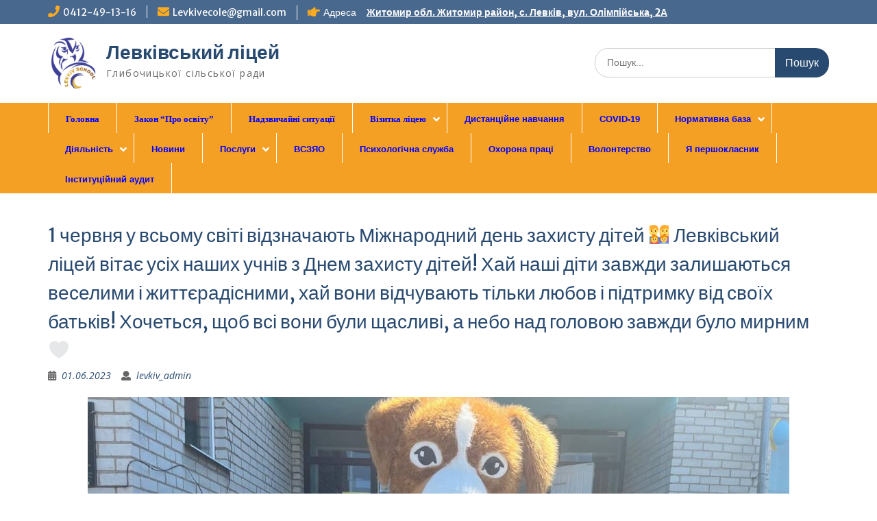

--- FILE ---
content_type: text/html; charset=UTF-8
request_url: https://levkivschool.org/1-chervnya-u-vsomu-sviti-vidznachayut-mizh/
body_size: 61296
content:
<!DOCTYPE html> <html lang="uk"><head>
	    <meta charset="UTF-8">
    <meta name="viewport" content="width=device-width, initial-scale=1">
    <link rel="profile" href="http://gmpg.org/xfn/11">
    <link rel="pingback" href="https://levkivschool.org/xmlrpc.php">
    
<title>1 червня у всьому світі відзначають Міжнародний день захисту дітей 👨‍👩‍👧‍👦 Левківський ліцей вітає усіх наших учнів з Днем захисту дітей!  Хай наші діти завжди залишаються веселими і життєрадісними, хай вони відчувають тільки любов і підтримку від своїх батьків! Хочеться, щоб всі вони були щасливі, а небо над головою завжди було мирним 🤍 &#8211; Левківський ліцей</title>
<meta name='robots' content='max-image-preview:large' />
<link rel='dns-prefetch' href='//fonts.googleapis.com' />
<link rel="alternate" type="application/rss+xml" title="Левківський ліцей &raquo; стрічка" href="https://levkivschool.org/feed/" />
<link rel="alternate" type="application/rss+xml" title="Левківський ліцей &raquo; Канал коментарів" href="https://levkivschool.org/comments/feed/" />
<script type="text/javascript">
window._wpemojiSettings = {"baseUrl":"https:\/\/s.w.org\/images\/core\/emoji\/14.0.0\/72x72\/","ext":".png","svgUrl":"https:\/\/s.w.org\/images\/core\/emoji\/14.0.0\/svg\/","svgExt":".svg","source":{"concatemoji":"https:\/\/levkivschool.org\/wp-includes\/js\/wp-emoji-release.min.js?ver=6.1.9"}};
/*! This file is auto-generated */
!function(e,a,t){var n,r,o,i=a.createElement("canvas"),p=i.getContext&&i.getContext("2d");function s(e,t){var a=String.fromCharCode,e=(p.clearRect(0,0,i.width,i.height),p.fillText(a.apply(this,e),0,0),i.toDataURL());return p.clearRect(0,0,i.width,i.height),p.fillText(a.apply(this,t),0,0),e===i.toDataURL()}function c(e){var t=a.createElement("script");t.src=e,t.defer=t.type="text/javascript",a.getElementsByTagName("head")[0].appendChild(t)}for(o=Array("flag","emoji"),t.supports={everything:!0,everythingExceptFlag:!0},r=0;r<o.length;r++)t.supports[o[r]]=function(e){if(p&&p.fillText)switch(p.textBaseline="top",p.font="600 32px Arial",e){case"flag":return s([127987,65039,8205,9895,65039],[127987,65039,8203,9895,65039])?!1:!s([55356,56826,55356,56819],[55356,56826,8203,55356,56819])&&!s([55356,57332,56128,56423,56128,56418,56128,56421,56128,56430,56128,56423,56128,56447],[55356,57332,8203,56128,56423,8203,56128,56418,8203,56128,56421,8203,56128,56430,8203,56128,56423,8203,56128,56447]);case"emoji":return!s([129777,127995,8205,129778,127999],[129777,127995,8203,129778,127999])}return!1}(o[r]),t.supports.everything=t.supports.everything&&t.supports[o[r]],"flag"!==o[r]&&(t.supports.everythingExceptFlag=t.supports.everythingExceptFlag&&t.supports[o[r]]);t.supports.everythingExceptFlag=t.supports.everythingExceptFlag&&!t.supports.flag,t.DOMReady=!1,t.readyCallback=function(){t.DOMReady=!0},t.supports.everything||(n=function(){t.readyCallback()},a.addEventListener?(a.addEventListener("DOMContentLoaded",n,!1),e.addEventListener("load",n,!1)):(e.attachEvent("onload",n),a.attachEvent("onreadystatechange",function(){"complete"===a.readyState&&t.readyCallback()})),(e=t.source||{}).concatemoji?c(e.concatemoji):e.wpemoji&&e.twemoji&&(c(e.twemoji),c(e.wpemoji)))}(window,document,window._wpemojiSettings);
</script>
<style type="text/css">
img.wp-smiley,
img.emoji {
	display: inline !important;
	border: none !important;
	box-shadow: none !important;
	height: 1em !important;
	width: 1em !important;
	margin: 0 0.07em !important;
	vertical-align: -0.1em !important;
	background: none !important;
	padding: 0 !important;
}
</style>
	<link rel='stylesheet' id='wp-block-library-css' href='https://levkivschool.org/wp-includes/css/dist/block-library/style.min.css?ver=6.1.9' type='text/css' media='all' />
<style id='wp-block-library-theme-inline-css' type='text/css'>
.wp-block-audio figcaption{color:#555;font-size:13px;text-align:center}.is-dark-theme .wp-block-audio figcaption{color:hsla(0,0%,100%,.65)}.wp-block-audio{margin:0 0 1em}.wp-block-code{border:1px solid #ccc;border-radius:4px;font-family:Menlo,Consolas,monaco,monospace;padding:.8em 1em}.wp-block-embed figcaption{color:#555;font-size:13px;text-align:center}.is-dark-theme .wp-block-embed figcaption{color:hsla(0,0%,100%,.65)}.wp-block-embed{margin:0 0 1em}.blocks-gallery-caption{color:#555;font-size:13px;text-align:center}.is-dark-theme .blocks-gallery-caption{color:hsla(0,0%,100%,.65)}.wp-block-image figcaption{color:#555;font-size:13px;text-align:center}.is-dark-theme .wp-block-image figcaption{color:hsla(0,0%,100%,.65)}.wp-block-image{margin:0 0 1em}.wp-block-pullquote{border-top:4px solid;border-bottom:4px solid;margin-bottom:1.75em;color:currentColor}.wp-block-pullquote__citation,.wp-block-pullquote cite,.wp-block-pullquote footer{color:currentColor;text-transform:uppercase;font-size:.8125em;font-style:normal}.wp-block-quote{border-left:.25em solid;margin:0 0 1.75em;padding-left:1em}.wp-block-quote cite,.wp-block-quote footer{color:currentColor;font-size:.8125em;position:relative;font-style:normal}.wp-block-quote.has-text-align-right{border-left:none;border-right:.25em solid;padding-left:0;padding-right:1em}.wp-block-quote.has-text-align-center{border:none;padding-left:0}.wp-block-quote.is-large,.wp-block-quote.is-style-large,.wp-block-quote.is-style-plain{border:none}.wp-block-search .wp-block-search__label{font-weight:700}.wp-block-search__button{border:1px solid #ccc;padding:.375em .625em}:where(.wp-block-group.has-background){padding:1.25em 2.375em}.wp-block-separator.has-css-opacity{opacity:.4}.wp-block-separator{border:none;border-bottom:2px solid;margin-left:auto;margin-right:auto}.wp-block-separator.has-alpha-channel-opacity{opacity:1}.wp-block-separator:not(.is-style-wide):not(.is-style-dots){width:100px}.wp-block-separator.has-background:not(.is-style-dots){border-bottom:none;height:1px}.wp-block-separator.has-background:not(.is-style-wide):not(.is-style-dots){height:2px}.wp-block-table{margin:"0 0 1em 0"}.wp-block-table thead{border-bottom:3px solid}.wp-block-table tfoot{border-top:3px solid}.wp-block-table td,.wp-block-table th{word-break:normal}.wp-block-table figcaption{color:#555;font-size:13px;text-align:center}.is-dark-theme .wp-block-table figcaption{color:hsla(0,0%,100%,.65)}.wp-block-video figcaption{color:#555;font-size:13px;text-align:center}.is-dark-theme .wp-block-video figcaption{color:hsla(0,0%,100%,.65)}.wp-block-video{margin:0 0 1em}.wp-block-template-part.has-background{padding:1.25em 2.375em;margin-top:0;margin-bottom:0}
</style>
<link rel='stylesheet' id='awsm-ead-public-css' href='https://levkivschool.org/wp-content/plugins/embed-any-document/css/embed-public.min.css?ver=2.7.1' type='text/css' media='all' />
<link rel='stylesheet' id='classic-theme-styles-css' href='https://levkivschool.org/wp-includes/css/classic-themes.min.css?ver=1' type='text/css' media='all' />
<style id='global-styles-inline-css' type='text/css'>
body{--wp--preset--color--black: #000;--wp--preset--color--cyan-bluish-gray: #abb8c3;--wp--preset--color--white: #ffffff;--wp--preset--color--pale-pink: #f78da7;--wp--preset--color--vivid-red: #cf2e2e;--wp--preset--color--luminous-vivid-orange: #ff6900;--wp--preset--color--luminous-vivid-amber: #fcb900;--wp--preset--color--light-green-cyan: #7bdcb5;--wp--preset--color--vivid-green-cyan: #00d084;--wp--preset--color--pale-cyan-blue: #8ed1fc;--wp--preset--color--vivid-cyan-blue: #0693e3;--wp--preset--color--vivid-purple: #9b51e0;--wp--preset--color--gray: #666666;--wp--preset--color--light-gray: #f3f3f3;--wp--preset--color--dark-gray: #222222;--wp--preset--color--blue: #294a70;--wp--preset--color--dark-blue: #15305b;--wp--preset--color--navy-blue: #00387d;--wp--preset--color--sky-blue: #49688e;--wp--preset--color--light-blue: #6081a7;--wp--preset--color--yellow: #f4a024;--wp--preset--color--dark-yellow: #ffab1f;--wp--preset--color--red: #e4572e;--wp--preset--color--green: #54b77e;--wp--preset--gradient--vivid-cyan-blue-to-vivid-purple: linear-gradient(135deg,rgba(6,147,227,1) 0%,rgb(155,81,224) 100%);--wp--preset--gradient--light-green-cyan-to-vivid-green-cyan: linear-gradient(135deg,rgb(122,220,180) 0%,rgb(0,208,130) 100%);--wp--preset--gradient--luminous-vivid-amber-to-luminous-vivid-orange: linear-gradient(135deg,rgba(252,185,0,1) 0%,rgba(255,105,0,1) 100%);--wp--preset--gradient--luminous-vivid-orange-to-vivid-red: linear-gradient(135deg,rgba(255,105,0,1) 0%,rgb(207,46,46) 100%);--wp--preset--gradient--very-light-gray-to-cyan-bluish-gray: linear-gradient(135deg,rgb(238,238,238) 0%,rgb(169,184,195) 100%);--wp--preset--gradient--cool-to-warm-spectrum: linear-gradient(135deg,rgb(74,234,220) 0%,rgb(151,120,209) 20%,rgb(207,42,186) 40%,rgb(238,44,130) 60%,rgb(251,105,98) 80%,rgb(254,248,76) 100%);--wp--preset--gradient--blush-light-purple: linear-gradient(135deg,rgb(255,206,236) 0%,rgb(152,150,240) 100%);--wp--preset--gradient--blush-bordeaux: linear-gradient(135deg,rgb(254,205,165) 0%,rgb(254,45,45) 50%,rgb(107,0,62) 100%);--wp--preset--gradient--luminous-dusk: linear-gradient(135deg,rgb(255,203,112) 0%,rgb(199,81,192) 50%,rgb(65,88,208) 100%);--wp--preset--gradient--pale-ocean: linear-gradient(135deg,rgb(255,245,203) 0%,rgb(182,227,212) 50%,rgb(51,167,181) 100%);--wp--preset--gradient--electric-grass: linear-gradient(135deg,rgb(202,248,128) 0%,rgb(113,206,126) 100%);--wp--preset--gradient--midnight: linear-gradient(135deg,rgb(2,3,129) 0%,rgb(40,116,252) 100%);--wp--preset--duotone--dark-grayscale: url('#wp-duotone-dark-grayscale');--wp--preset--duotone--grayscale: url('#wp-duotone-grayscale');--wp--preset--duotone--purple-yellow: url('#wp-duotone-purple-yellow');--wp--preset--duotone--blue-red: url('#wp-duotone-blue-red');--wp--preset--duotone--midnight: url('#wp-duotone-midnight');--wp--preset--duotone--magenta-yellow: url('#wp-duotone-magenta-yellow');--wp--preset--duotone--purple-green: url('#wp-duotone-purple-green');--wp--preset--duotone--blue-orange: url('#wp-duotone-blue-orange');--wp--preset--font-size--small: 13px;--wp--preset--font-size--medium: 20px;--wp--preset--font-size--large: 28px;--wp--preset--font-size--x-large: 42px;--wp--preset--font-size--normal: 16px;--wp--preset--font-size--huge: 32px;--wp--preset--spacing--20: 0.44rem;--wp--preset--spacing--30: 0.67rem;--wp--preset--spacing--40: 1rem;--wp--preset--spacing--50: 1.5rem;--wp--preset--spacing--60: 2.25rem;--wp--preset--spacing--70: 3.38rem;--wp--preset--spacing--80: 5.06rem;}:where(.is-layout-flex){gap: 0.5em;}body .is-layout-flow > .alignleft{float: left;margin-inline-start: 0;margin-inline-end: 2em;}body .is-layout-flow > .alignright{float: right;margin-inline-start: 2em;margin-inline-end: 0;}body .is-layout-flow > .aligncenter{margin-left: auto !important;margin-right: auto !important;}body .is-layout-constrained > .alignleft{float: left;margin-inline-start: 0;margin-inline-end: 2em;}body .is-layout-constrained > .alignright{float: right;margin-inline-start: 2em;margin-inline-end: 0;}body .is-layout-constrained > .aligncenter{margin-left: auto !important;margin-right: auto !important;}body .is-layout-constrained > :where(:not(.alignleft):not(.alignright):not(.alignfull)){max-width: var(--wp--style--global--content-size);margin-left: auto !important;margin-right: auto !important;}body .is-layout-constrained > .alignwide{max-width: var(--wp--style--global--wide-size);}body .is-layout-flex{display: flex;}body .is-layout-flex{flex-wrap: wrap;align-items: center;}body .is-layout-flex > *{margin: 0;}:where(.wp-block-columns.is-layout-flex){gap: 2em;}.has-black-color{color: var(--wp--preset--color--black) !important;}.has-cyan-bluish-gray-color{color: var(--wp--preset--color--cyan-bluish-gray) !important;}.has-white-color{color: var(--wp--preset--color--white) !important;}.has-pale-pink-color{color: var(--wp--preset--color--pale-pink) !important;}.has-vivid-red-color{color: var(--wp--preset--color--vivid-red) !important;}.has-luminous-vivid-orange-color{color: var(--wp--preset--color--luminous-vivid-orange) !important;}.has-luminous-vivid-amber-color{color: var(--wp--preset--color--luminous-vivid-amber) !important;}.has-light-green-cyan-color{color: var(--wp--preset--color--light-green-cyan) !important;}.has-vivid-green-cyan-color{color: var(--wp--preset--color--vivid-green-cyan) !important;}.has-pale-cyan-blue-color{color: var(--wp--preset--color--pale-cyan-blue) !important;}.has-vivid-cyan-blue-color{color: var(--wp--preset--color--vivid-cyan-blue) !important;}.has-vivid-purple-color{color: var(--wp--preset--color--vivid-purple) !important;}.has-black-background-color{background-color: var(--wp--preset--color--black) !important;}.has-cyan-bluish-gray-background-color{background-color: var(--wp--preset--color--cyan-bluish-gray) !important;}.has-white-background-color{background-color: var(--wp--preset--color--white) !important;}.has-pale-pink-background-color{background-color: var(--wp--preset--color--pale-pink) !important;}.has-vivid-red-background-color{background-color: var(--wp--preset--color--vivid-red) !important;}.has-luminous-vivid-orange-background-color{background-color: var(--wp--preset--color--luminous-vivid-orange) !important;}.has-luminous-vivid-amber-background-color{background-color: var(--wp--preset--color--luminous-vivid-amber) !important;}.has-light-green-cyan-background-color{background-color: var(--wp--preset--color--light-green-cyan) !important;}.has-vivid-green-cyan-background-color{background-color: var(--wp--preset--color--vivid-green-cyan) !important;}.has-pale-cyan-blue-background-color{background-color: var(--wp--preset--color--pale-cyan-blue) !important;}.has-vivid-cyan-blue-background-color{background-color: var(--wp--preset--color--vivid-cyan-blue) !important;}.has-vivid-purple-background-color{background-color: var(--wp--preset--color--vivid-purple) !important;}.has-black-border-color{border-color: var(--wp--preset--color--black) !important;}.has-cyan-bluish-gray-border-color{border-color: var(--wp--preset--color--cyan-bluish-gray) !important;}.has-white-border-color{border-color: var(--wp--preset--color--white) !important;}.has-pale-pink-border-color{border-color: var(--wp--preset--color--pale-pink) !important;}.has-vivid-red-border-color{border-color: var(--wp--preset--color--vivid-red) !important;}.has-luminous-vivid-orange-border-color{border-color: var(--wp--preset--color--luminous-vivid-orange) !important;}.has-luminous-vivid-amber-border-color{border-color: var(--wp--preset--color--luminous-vivid-amber) !important;}.has-light-green-cyan-border-color{border-color: var(--wp--preset--color--light-green-cyan) !important;}.has-vivid-green-cyan-border-color{border-color: var(--wp--preset--color--vivid-green-cyan) !important;}.has-pale-cyan-blue-border-color{border-color: var(--wp--preset--color--pale-cyan-blue) !important;}.has-vivid-cyan-blue-border-color{border-color: var(--wp--preset--color--vivid-cyan-blue) !important;}.has-vivid-purple-border-color{border-color: var(--wp--preset--color--vivid-purple) !important;}.has-vivid-cyan-blue-to-vivid-purple-gradient-background{background: var(--wp--preset--gradient--vivid-cyan-blue-to-vivid-purple) !important;}.has-light-green-cyan-to-vivid-green-cyan-gradient-background{background: var(--wp--preset--gradient--light-green-cyan-to-vivid-green-cyan) !important;}.has-luminous-vivid-amber-to-luminous-vivid-orange-gradient-background{background: var(--wp--preset--gradient--luminous-vivid-amber-to-luminous-vivid-orange) !important;}.has-luminous-vivid-orange-to-vivid-red-gradient-background{background: var(--wp--preset--gradient--luminous-vivid-orange-to-vivid-red) !important;}.has-very-light-gray-to-cyan-bluish-gray-gradient-background{background: var(--wp--preset--gradient--very-light-gray-to-cyan-bluish-gray) !important;}.has-cool-to-warm-spectrum-gradient-background{background: var(--wp--preset--gradient--cool-to-warm-spectrum) !important;}.has-blush-light-purple-gradient-background{background: var(--wp--preset--gradient--blush-light-purple) !important;}.has-blush-bordeaux-gradient-background{background: var(--wp--preset--gradient--blush-bordeaux) !important;}.has-luminous-dusk-gradient-background{background: var(--wp--preset--gradient--luminous-dusk) !important;}.has-pale-ocean-gradient-background{background: var(--wp--preset--gradient--pale-ocean) !important;}.has-electric-grass-gradient-background{background: var(--wp--preset--gradient--electric-grass) !important;}.has-midnight-gradient-background{background: var(--wp--preset--gradient--midnight) !important;}.has-small-font-size{font-size: var(--wp--preset--font-size--small) !important;}.has-medium-font-size{font-size: var(--wp--preset--font-size--medium) !important;}.has-large-font-size{font-size: var(--wp--preset--font-size--large) !important;}.has-x-large-font-size{font-size: var(--wp--preset--font-size--x-large) !important;}
.wp-block-navigation a:where(:not(.wp-element-button)){color: inherit;}
:where(.wp-block-columns.is-layout-flex){gap: 2em;}
.wp-block-pullquote{font-size: 1.5em;line-height: 1.6;}
</style>
<link rel='stylesheet' id='contact-form-7-css' href='https://levkivschool.org/wp-content/plugins/contact-form-7/includes/css/styles.css?ver=5.5.6.1' type='text/css' media='all' />
<link rel='stylesheet' id='wpsm_tabs_r-font-awesome-front-css' href='https://levkivschool.org/wp-content/plugins/tabs-responsive/assets/css/font-awesome/css/font-awesome.min.css?ver=6.1.9' type='text/css' media='all' />
<link rel='stylesheet' id='wpsm_tabs_r_bootstrap-front-css' href='https://levkivschool.org/wp-content/plugins/tabs-responsive/assets/css/bootstrap-front.css?ver=6.1.9' type='text/css' media='all' />
<link rel='stylesheet' id='wpsm_tabs_r_animate-css' href='https://levkivschool.org/wp-content/plugins/tabs-responsive/assets/css/animate.css?ver=6.1.9' type='text/css' media='all' />
<link rel='stylesheet' id='wpsm_team_b-font-awesome-front-css' href='https://levkivschool.org/wp-content/plugins/team-builder/assets/css/font-awesome/css/font-awesome.min.css?ver=6.1.9' type='text/css' media='all' />
<link rel='stylesheet' id='wpsm_team_b_bootstrap-front-css' href='https://levkivschool.org/wp-content/plugins/team-builder/assets/css/bootstrap-front.css?ver=6.1.9' type='text/css' media='all' />
<link rel='stylesheet' id='wpsm_team_b_team-css' href='https://levkivschool.org/wp-content/plugins/team-builder/assets/css/team.css?ver=6.1.9' type='text/css' media='all' />
<link rel='stylesheet' id='wpsm_team_b_owl_carousel_min_css-css' href='https://levkivschool.org/wp-content/plugins/team-builder/assets/css/owl.carousel.min.css?ver=6.1.9' type='text/css' media='all' />
<link rel='stylesheet' id='fontawesome-css' href='https://levkivschool.org/wp-content/themes/education-hub/third-party/font-awesome/css/font-awesome.min.css?ver=4.7.0' type='text/css' media='all' />
<link rel='stylesheet' id='education-hub-google-fonts-css' href='//fonts.googleapis.com/css?family=Open+Sans%3A600%2C400%2C400italic%2C300%2C100%2C700%7CMerriweather+Sans%3A400%2C700&#038;ver=6.1.9' type='text/css' media='all' />
<link rel='stylesheet' id='education-hub-style-css' href='https://levkivschool.org/wp-content/themes/education-hub/style.css?ver=2.3' type='text/css' media='all' />
<link rel='stylesheet' id='education-hub-block-style-css' href='https://levkivschool.org/wp-content/themes/education-hub/css/blocks.css?ver=20201208' type='text/css' media='all' />
<link rel='stylesheet' id='elementor-icons-css' href='https://levkivschool.org/wp-content/plugins/elementor/assets/lib/eicons/css/elementor-icons.min.css?ver=5.16.0' type='text/css' media='all' />
<link rel='stylesheet' id='elementor-frontend-legacy-css' href='https://levkivschool.org/wp-content/plugins/elementor/assets/css/frontend-legacy.min.css?ver=3.9.0' type='text/css' media='all' />
<link rel='stylesheet' id='elementor-frontend-css' href='https://levkivschool.org/wp-content/plugins/elementor/assets/css/frontend.min.css?ver=3.9.0' type='text/css' media='all' />
<link rel='stylesheet' id='elementor-post-28868-css' href='https://levkivschool.org/wp-content/uploads/elementor/css/post-28868.css?ver=1670968381' type='text/css' media='all' />
<link rel='stylesheet' id='font-awesome-5-all-css' href='https://levkivschool.org/wp-content/plugins/elementor/assets/lib/font-awesome/css/all.min.css?ver=3.9.0' type='text/css' media='all' />
<link rel='stylesheet' id='font-awesome-4-shim-css' href='https://levkivschool.org/wp-content/plugins/elementor/assets/lib/font-awesome/css/v4-shims.min.css?ver=3.9.0' type='text/css' media='all' />
<link rel='stylesheet' id='elementor-global-css' href='https://levkivschool.org/wp-content/uploads/elementor/css/global.css?ver=1670968381' type='text/css' media='all' />
<link rel='stylesheet' id='lobster-css' href='//fonts.googleapis.com/css?family=Lobster%3Aregular&#038;subset=cyrillic%2Ccyrillic-ext&#038;ver=2.9.2' type='text/css' media='all' />
<link rel='stylesheet' id='kc-general-css' href='https://levkivschool.org/wp-content/plugins/kingcomposer/assets/frontend/css/kingcomposer.min.css?ver=2.9.2' type='text/css' media='all' />
<link rel='stylesheet' id='kc-animate-css' href='https://levkivschool.org/wp-content/plugins/kingcomposer/assets/css/animate.css?ver=2.9.2' type='text/css' media='all' />
<link rel='stylesheet' id='kc-icon-1-css' href='https://levkivschool.org/wp-content/plugins/kingcomposer/assets/css/icons.css?ver=2.9.2' type='text/css' media='all' />
<link rel='stylesheet' id='google-fonts-1-css' href='https://fonts.googleapis.com/css?family=Roboto%3A100%2C100italic%2C200%2C200italic%2C300%2C300italic%2C400%2C400italic%2C500%2C500italic%2C600%2C600italic%2C700%2C700italic%2C800%2C800italic%2C900%2C900italic%7CRoboto+Slab%3A100%2C100italic%2C200%2C200italic%2C300%2C300italic%2C400%2C400italic%2C500%2C500italic%2C600%2C600italic%2C700%2C700italic%2C800%2C800italic%2C900%2C900italic&#038;display=auto&#038;subset=cyrillic&#038;ver=6.1.9' type='text/css' media='all' />
<link rel="preconnect" href="https://fonts.gstatic.com/" crossorigin><script type='text/javascript' src='https://levkivschool.org/wp-includes/js/jquery/jquery.min.js?ver=3.6.1' id='jquery-core-js'></script>
<script type='text/javascript' src='https://levkivschool.org/wp-includes/js/jquery/jquery-migrate.min.js?ver=3.3.2' id='jquery-migrate-js'></script>
<script type='text/javascript' src='https://levkivschool.org/wp-content/plugins/team-builder/assets/js/owl.carousel.min.js?ver=6.1.9' id='wpsm_team_b_owl_carousel_min_js-js'></script>
<script type='text/javascript' src='https://levkivschool.org/wp-content/plugins/elementor/assets/lib/font-awesome/js/v4-shims.min.js?ver=3.9.0' id='font-awesome-4-shim-js'></script>
<link rel="https://api.w.org/" href="https://levkivschool.org/wp-json/" /><link rel="alternate" type="application/json" href="https://levkivschool.org/wp-json/wp/v2/posts/33312" /><link rel="EditURI" type="application/rsd+xml" title="RSD" href="https://levkivschool.org/xmlrpc.php?rsd" />
<link rel="wlwmanifest" type="application/wlwmanifest+xml" href="https://levkivschool.org/wp-includes/wlwmanifest.xml" />
<meta name="generator" content="WordPress 6.1.9" />
<link rel="canonical" href="https://levkivschool.org/1-chervnya-u-vsomu-sviti-vidznachayut-mizh/" />
<link rel='shortlink' href='https://levkivschool.org/?p=33312' />
<link rel="alternate" type="application/json+oembed" href="https://levkivschool.org/wp-json/oembed/1.0/embed?url=https%3A%2F%2Flevkivschool.org%2F1-chervnya-u-vsomu-sviti-vidznachayut-mizh%2F" />
<link rel="alternate" type="text/xml+oembed" href="https://levkivschool.org/wp-json/oembed/1.0/embed?url=https%3A%2F%2Flevkivschool.org%2F1-chervnya-u-vsomu-sviti-vidznachayut-mizh%2F&#038;format=xml" />
<script type="text/javascript">var kc_script_data={ajax_url:"https://levkivschool.org/wp-admin/admin-ajax.php"}</script><!-- Analytics by WP-Statistics v13.2.3 - https://wp-statistics.com/ -->
<link rel="icon" href="https://levkivschool.org/wp-content/uploads/2018/05/cropped-fav-1-1-32x32.png" sizes="32x32" />
<link rel="icon" href="https://levkivschool.org/wp-content/uploads/2018/05/cropped-fav-1-1-192x192.png" sizes="192x192" />
<link rel="apple-touch-icon" href="https://levkivschool.org/wp-content/uploads/2018/05/cropped-fav-1-1-180x180.png" />
<meta name="msapplication-TileImage" content="https://levkivschool.org/wp-content/uploads/2018/05/cropped-fav-1-1-270x270.png" />
</head>

<body class="post-template-default single single-post postid-33312 single-format-standard wp-custom-logo wp-embed-responsive kc-css-system site-layout-fluid global-layout-no-sidebar elementor-default elementor-kit-28868 elementor-page elementor-page-33312">

	<svg xmlns="http://www.w3.org/2000/svg" viewBox="0 0 0 0" width="0" height="0" focusable="false" role="none" style="visibility: hidden; position: absolute; left: -9999px; overflow: hidden;" ><defs><filter id="wp-duotone-dark-grayscale"><feColorMatrix color-interpolation-filters="sRGB" type="matrix" values=" .299 .587 .114 0 0 .299 .587 .114 0 0 .299 .587 .114 0 0 .299 .587 .114 0 0 " /><feComponentTransfer color-interpolation-filters="sRGB" ><feFuncR type="table" tableValues="0 0.49803921568627" /><feFuncG type="table" tableValues="0 0.49803921568627" /><feFuncB type="table" tableValues="0 0.49803921568627" /><feFuncA type="table" tableValues="1 1" /></feComponentTransfer><feComposite in2="SourceGraphic" operator="in" /></filter></defs></svg><svg xmlns="http://www.w3.org/2000/svg" viewBox="0 0 0 0" width="0" height="0" focusable="false" role="none" style="visibility: hidden; position: absolute; left: -9999px; overflow: hidden;" ><defs><filter id="wp-duotone-grayscale"><feColorMatrix color-interpolation-filters="sRGB" type="matrix" values=" .299 .587 .114 0 0 .299 .587 .114 0 0 .299 .587 .114 0 0 .299 .587 .114 0 0 " /><feComponentTransfer color-interpolation-filters="sRGB" ><feFuncR type="table" tableValues="0 1" /><feFuncG type="table" tableValues="0 1" /><feFuncB type="table" tableValues="0 1" /><feFuncA type="table" tableValues="1 1" /></feComponentTransfer><feComposite in2="SourceGraphic" operator="in" /></filter></defs></svg><svg xmlns="http://www.w3.org/2000/svg" viewBox="0 0 0 0" width="0" height="0" focusable="false" role="none" style="visibility: hidden; position: absolute; left: -9999px; overflow: hidden;" ><defs><filter id="wp-duotone-purple-yellow"><feColorMatrix color-interpolation-filters="sRGB" type="matrix" values=" .299 .587 .114 0 0 .299 .587 .114 0 0 .299 .587 .114 0 0 .299 .587 .114 0 0 " /><feComponentTransfer color-interpolation-filters="sRGB" ><feFuncR type="table" tableValues="0.54901960784314 0.98823529411765" /><feFuncG type="table" tableValues="0 1" /><feFuncB type="table" tableValues="0.71764705882353 0.25490196078431" /><feFuncA type="table" tableValues="1 1" /></feComponentTransfer><feComposite in2="SourceGraphic" operator="in" /></filter></defs></svg><svg xmlns="http://www.w3.org/2000/svg" viewBox="0 0 0 0" width="0" height="0" focusable="false" role="none" style="visibility: hidden; position: absolute; left: -9999px; overflow: hidden;" ><defs><filter id="wp-duotone-blue-red"><feColorMatrix color-interpolation-filters="sRGB" type="matrix" values=" .299 .587 .114 0 0 .299 .587 .114 0 0 .299 .587 .114 0 0 .299 .587 .114 0 0 " /><feComponentTransfer color-interpolation-filters="sRGB" ><feFuncR type="table" tableValues="0 1" /><feFuncG type="table" tableValues="0 0.27843137254902" /><feFuncB type="table" tableValues="0.5921568627451 0.27843137254902" /><feFuncA type="table" tableValues="1 1" /></feComponentTransfer><feComposite in2="SourceGraphic" operator="in" /></filter></defs></svg><svg xmlns="http://www.w3.org/2000/svg" viewBox="0 0 0 0" width="0" height="0" focusable="false" role="none" style="visibility: hidden; position: absolute; left: -9999px; overflow: hidden;" ><defs><filter id="wp-duotone-midnight"><feColorMatrix color-interpolation-filters="sRGB" type="matrix" values=" .299 .587 .114 0 0 .299 .587 .114 0 0 .299 .587 .114 0 0 .299 .587 .114 0 0 " /><feComponentTransfer color-interpolation-filters="sRGB" ><feFuncR type="table" tableValues="0 0" /><feFuncG type="table" tableValues="0 0.64705882352941" /><feFuncB type="table" tableValues="0 1" /><feFuncA type="table" tableValues="1 1" /></feComponentTransfer><feComposite in2="SourceGraphic" operator="in" /></filter></defs></svg><svg xmlns="http://www.w3.org/2000/svg" viewBox="0 0 0 0" width="0" height="0" focusable="false" role="none" style="visibility: hidden; position: absolute; left: -9999px; overflow: hidden;" ><defs><filter id="wp-duotone-magenta-yellow"><feColorMatrix color-interpolation-filters="sRGB" type="matrix" values=" .299 .587 .114 0 0 .299 .587 .114 0 0 .299 .587 .114 0 0 .299 .587 .114 0 0 " /><feComponentTransfer color-interpolation-filters="sRGB" ><feFuncR type="table" tableValues="0.78039215686275 1" /><feFuncG type="table" tableValues="0 0.94901960784314" /><feFuncB type="table" tableValues="0.35294117647059 0.47058823529412" /><feFuncA type="table" tableValues="1 1" /></feComponentTransfer><feComposite in2="SourceGraphic" operator="in" /></filter></defs></svg><svg xmlns="http://www.w3.org/2000/svg" viewBox="0 0 0 0" width="0" height="0" focusable="false" role="none" style="visibility: hidden; position: absolute; left: -9999px; overflow: hidden;" ><defs><filter id="wp-duotone-purple-green"><feColorMatrix color-interpolation-filters="sRGB" type="matrix" values=" .299 .587 .114 0 0 .299 .587 .114 0 0 .299 .587 .114 0 0 .299 .587 .114 0 0 " /><feComponentTransfer color-interpolation-filters="sRGB" ><feFuncR type="table" tableValues="0.65098039215686 0.40392156862745" /><feFuncG type="table" tableValues="0 1" /><feFuncB type="table" tableValues="0.44705882352941 0.4" /><feFuncA type="table" tableValues="1 1" /></feComponentTransfer><feComposite in2="SourceGraphic" operator="in" /></filter></defs></svg><svg xmlns="http://www.w3.org/2000/svg" viewBox="0 0 0 0" width="0" height="0" focusable="false" role="none" style="visibility: hidden; position: absolute; left: -9999px; overflow: hidden;" ><defs><filter id="wp-duotone-blue-orange"><feColorMatrix color-interpolation-filters="sRGB" type="matrix" values=" .299 .587 .114 0 0 .299 .587 .114 0 0 .299 .587 .114 0 0 .299 .587 .114 0 0 " /><feComponentTransfer color-interpolation-filters="sRGB" ><feFuncR type="table" tableValues="0.098039215686275 1" /><feFuncG type="table" tableValues="0 0.66274509803922" /><feFuncB type="table" tableValues="0.84705882352941 0.41960784313725" /><feFuncA type="table" tableValues="1 1" /></feComponentTransfer><feComposite in2="SourceGraphic" operator="in" /></filter></defs></svg>
	    <div id="page" class="container hfeed site">
    <a class="skip-link screen-reader-text" href="#content">Перейти до вмісту</a>
    	<div id="tophead">
		<div class="container">
			<div id="quick-contact">
									<ul>
													<li class="quick-call"><a href="tel:0412491316">0412-49-13-16</a></li>
																			<li class="quick-email"><a href="mailto:Levkivecole@gmail.com">Levkivecole@gmail.com</a></li>
											</ul>
				
									<div class="top-news border-left">
												<span class="top-news-title">
															Адреса													</span>
																			<a href="https://goo.gl/maps/4kbMdwazTYz4Gro7A">Житомир обл. Житомир район, с. Левків, вул. Олімпійська, 2А							</a>
											</div>
							</div>

			
							<div class="header-social-wrapper">
					<div class="widget education_hub_widget_social"></div>				</div><!-- .header-social-wrapper -->
			
		</div> <!-- .container -->
	</div><!--  #tophead -->

	<header id="masthead" class="site-header" role="banner"><div class="container">			    <div class="site-branding">

		    <a href="https://levkivschool.org/" class="custom-logo-link" rel="home"><img width="75" height="75" src="https://levkivschool.org/wp-content/uploads/2021/02/cropped-admin-ajax-e1547590979931-2-1.png" class="custom-logo" alt="Левківський ліцей" decoding="async" /></a>
										        <div id="site-identity">
					            	              <p class="site-title"><a href="https://levkivschool.org/" rel="home">Левківський ліцей</a></p>
	            				
					            <p class="site-description">Глибочицької сільської ради</p>
					        </div><!-- #site-identity -->
			
	    </div><!-- .site-branding -->

	    	    		    <div class="search-section">
		    	<form role="search" method="get" class="search-form" action="https://levkivschool.org/">
	      <label>
	        <span class="screen-reader-text">Шукати:</span>
	        <input type="search" class="search-field" placeholder="Пошук..." value="" name="s" title="Шукати:" />
	      </label>
	      <input type="submit" class="search-submit" value="Пошук" />
	    </form>		    </div>
	    
        </div><!-- .container --></header><!-- #masthead -->    <div id="main-nav" class="clear-fix">
        <div class="container">
        <nav id="site-navigation" class="main-navigation" role="navigation">
          <button class="menu-toggle" aria-controls="primary-menu" aria-expanded="false">
          	<i class="fa fa-bars"></i>
          	<i class="fa fa-close"></i>
			Меню</button>
            <div class="wrap-menu-content">
				<div class="menu-primary-menu-container"><ul id="primary-menu" class="menu"><li id="menu-item-7" class="home menu-item menu-item-type-custom menu-item-object-custom menu-item-home menu-item-7"><a href="http://levkivschool.org"><b><font size="2" color="blue" face ="Tahoma">Головна</font></b></a></li>
<li id="menu-item-5055" class="menu-item menu-item-type-post_type menu-item-object-page menu-item-5055"><a href="https://levkivschool.org/vikonannya-st-30-zakonu-ukraini-pro-osv/"><b><font size="2" color="blue" face ="Tahoma">Закон &#8220;Про освіту”</font></b></a></li>
<li id="menu-item-31632" class="menu-item menu-item-type-post_type menu-item-object-page menu-item-31632"><a href="https://levkivschool.org/nadzvichayni-situacii/"><b><font size="2" color="blue" face ="Tahoma">Надзвичайні ситуації</font></b></a></li>
<li id="menu-item-41" class="menu-item menu-item-type-custom menu-item-object-custom menu-item-has-children menu-item-41"><a href="#"><b><font size="2"  color="blue" face="Tahoma">Візитка ліцею</font></b></a>
<ul class="sub-menu">
	<li id="menu-item-42" class="menu-item menu-item-type-custom menu-item-object-custom menu-item-42"><a href="/viziya">Візія</a></li>
	<li id="menu-item-43" class="menu-item menu-item-type-custom menu-item-object-custom menu-item-43"><a href="/pro-nas">Про нас</a></li>
	<li id="menu-item-44" class="menu-item menu-item-type-custom menu-item-object-custom menu-item-44"><a href="/gimn-simvolika">Гімн, символіка</a></li>
	<li id="menu-item-45" class="menu-item menu-item-type-custom menu-item-object-custom menu-item-45"><a href="/istoriya/">Історія ліцею</a></li>
	<li id="menu-item-46" class="menu-item menu-item-type-custom menu-item-object-custom menu-item-46"><a href="/vipuskniki-shkoli">Випускники</a></li>
	<li id="menu-item-31379" class="menu-item menu-item-type-post_type menu-item-object-page menu-item-31379"><a href="https://levkivschool.org/vchiteli-liceya/">Вчителі ліцею</a></li>
	<li id="menu-item-48" class="menu-item menu-item-type-custom menu-item-object-custom menu-item-48"><a href="/vipuskniki-vchiteli">Випускники-вчителі</a></li>
</ul>
</li>
<li id="menu-item-6182" class="menu-item menu-item-type-post_type menu-item-object-page menu-item-6182"><a href="https://levkivschool.org/distanciyne-navchannya/"><b><font size="2"  color="blue" face="arial">Дистанційне навчання</font></b></a></li>
<li id="menu-item-5010" class="menu-item menu-item-type-post_type menu-item-object-page menu-item-5010"><a href="https://levkivschool.org/zakhodi-z-protidii-koronavirusu/"><b><font size="2" color="blue" face="arial">COVID-19</font></b></a></li>
<li id="menu-item-50" class="menu-item menu-item-type-custom menu-item-object-custom menu-item-has-children menu-item-50"><a href="#"><b><font size="2"  color="blue" face="arial">Нормативна база</font></b></a>
<ul class="sub-menu">
	<li id="menu-item-51" class="menu-item menu-item-type-custom menu-item-object-custom menu-item-51"><a href="/normativna-baza-oficiyna">Офіційна</a></li>
	<li id="menu-item-52" class="menu-item menu-item-type-custom menu-item-object-custom menu-item-52"><a href="http://levkivschool.org/zagalna/">Загальна</a></li>
</ul>
</li>
<li id="menu-item-53" class="menu-item menu-item-type-custom menu-item-object-custom menu-item-has-children menu-item-53"><a href="#"><b><font size="2"  color="blue" face="arial">Діяльність</font></b></a>
<ul class="sub-menu">
	<li id="menu-item-4766" class="menu-item menu-item-type-post_type menu-item-object-page menu-item-4766"><a href="https://levkivschool.org/formi-zdobuttya-osviti/">Форми здобуття освіти</a></li>
	<li id="menu-item-528" class="menu-item menu-item-type-post_type menu-item-object-page menu-item-528"><a href="https://levkivschool.org/finansova-zvitnist/">Фінансова звітність</a></li>
	<li id="menu-item-33435" class="menu-item menu-item-type-post_type menu-item-object-page menu-item-33435"><a href="https://levkivschool.org/atestaciya/">Атестація</a></li>
	<li id="menu-item-54" class="menu-item menu-item-type-custom menu-item-object-custom menu-item-54"><a href="/naukovo-metodichna-robota">Науково-методична робота</a></li>
	<li id="menu-item-59" class="menu-item menu-item-type-custom menu-item-object-custom menu-item-59"><a href="http://levkivschool.org/uchnivske-samovryaduvannya-2/">Учнівська республіка</a></li>
	<li id="menu-item-6736" class="menu-item menu-item-type-post_type menu-item-object-page menu-item-6736"><a href="https://levkivschool.org/nashi-dosyagnennya/">Наші досягнення</a></li>
	<li id="menu-item-60" class="menu-item menu-item-type-custom menu-item-object-custom menu-item-60"><a href="http://levkivschool.org/dpa-zno/">ДПА, ЗНО</a></li>
	<li id="menu-item-2512" class="menu-item menu-item-type-post_type menu-item-object-page menu-item-2512"><a href="https://levkivschool.org/tabori/">Табори</a></li>
</ul>
</li>
<li id="menu-item-191" class="menu-item menu-item-type-custom menu-item-object-custom menu-item-191"><a href="/category/news"><b><font size="2" color="blue" face="arial">Новини</font></b></a></li>
<li id="menu-item-62" class="menu-item menu-item-type-custom menu-item-object-custom menu-item-has-children menu-item-62"><a href="#"><b><font size="2"  color="blue" face="arial">Послуги</font></b></a>
<ul class="sub-menu">
	<li id="menu-item-602" class="menu-item menu-item-type-post_type menu-item-object-page menu-item-602"><a href="https://levkivschool.org/inklyuzivna-osvita/">Інклюзивна освіта</a></li>
	<li id="menu-item-65" class="menu-item menu-item-type-custom menu-item-object-custom menu-item-65"><a href="http://levkivschool.org/gurtki/">Гуртки</a></li>
	<li id="menu-item-34493" class="menu-item menu-item-type-post_type menu-item-object-page menu-item-34493"><a href="https://levkivschool.org/gpd/">ГПД</a></li>
	<li id="menu-item-66" class="menu-item menu-item-type-custom menu-item-object-custom menu-item-66"><a href="http://levkivschool.org/mediateka/">Медіатека</a></li>
	<li id="menu-item-67" class="menu-item menu-item-type-custom menu-item-object-custom menu-item-67"><a href="http://levkivschool.org/onlayn-biblioteka/">Онлайн-бібліотека</a></li>
	<li id="menu-item-68" class="menu-item menu-item-type-custom menu-item-object-custom menu-item-68"><a href="http://levkivschool.org/idalnya/">Їдальня</a></li>
	<li id="menu-item-3979" class="menu-item menu-item-type-post_type menu-item-object-page menu-item-3979"><a href="https://levkivschool.org/medichniy-kabinet/">Медичний кабінет</a></li>
	<li id="menu-item-69" class="menu-item menu-item-type-custom menu-item-object-custom menu-item-69"><a href="https://levkivschool.org/pidviz-uchniv/">Підвіз учнів та вчителів</a></li>
</ul>
</li>
<li id="menu-item-32225" class="menu-item menu-item-type-post_type menu-item-object-page menu-item-32225"><a href="https://levkivschool.org/vszyao/"><b><font size="2"  color="blue" face="arial">ВСЗЯО</font></b></a></li>
<li id="menu-item-64" class="menu-item menu-item-type-custom menu-item-object-custom menu-item-64"><a href="http://levkivschool.org/psikhologichna-sluzhba/"><b><font size="2"  color="blue" face="arial">Психологічна служба </font></b></a></li>
<li id="menu-item-33222" class="menu-item menu-item-type-post_type menu-item-object-page menu-item-33222"><a href="https://levkivschool.org/okhorona-praci/"><b><font size="2"  color="blue" face="arial">Охорона праці</font></b></a></li>
<li id="menu-item-34268" class="menu-item menu-item-type-post_type menu-item-object-page menu-item-34268"><a href="https://levkivschool.org/volonterska-robota/"><b><font size="2"  color="blue" face="arial">Волонтерство</font></b></a></li>
<li id="menu-item-34588" class="menu-item menu-item-type-post_type menu-item-object-page menu-item-34588"><a href="https://levkivschool.org/ya-pershoklasnik/"><b><font size="2" color="blue" face="arial">Я першокласник </font> </b></a></li>
<li id="menu-item-35324" class="menu-item menu-item-type-post_type menu-item-object-page menu-item-35324"><a href="https://levkivschool.org/instituciyniy-audit/"><b><font size="2" color="blue" face="arial">Інституційний аудит </font> </b></a></li>
</ul></div>            </div><!-- .menu-content -->
        </nav><!-- #site-navigation -->
       </div> <!-- .container -->
    </div> <!-- #main-nav -->
    
	<div id="content" class="site-content"><div class="container"><div class="inner-wrapper">    
	<div id="primary" class="content-area">
		<main id="main" class="site-main" role="main">

		
			
<article id="post-33312" class="post-33312 post type-post status-publish format-standard has-post-thumbnail hentry category-news">
	<header class="entry-header">
		<h1 class="entry-title">1 червня у всьому світі відзначають Міжнародний день захисту дітей 👨‍👩‍👧‍👦 Левківський ліцей вітає усіх наших учнів з Днем захисту дітей!  Хай наші діти завжди залишаються веселими і життєрадісними, хай вони відчувають тільки любов і підтримку від своїх батьків! Хочеться, щоб всі вони були щасливі, а небо над головою завжди було мирним 🤍</h1>
		<div class="entry-meta">
			<span class="posted-on"><a href="https://levkivschool.org/1-chervnya-u-vsomu-sviti-vidznachayut-mizh/" rel="bookmark"><time class="entry-date published" datetime="2023-06-01T21:42:15+03:00">01.06.2023</time><time class="updated" datetime="2023-06-01T21:46:04+03:00">01.06.2023</time></a></span><span class="byline"> <span class="author vcard"><a class="url fn n" href="https://levkivschool.org/author/levkiv_admin/">levkiv_admin</a></span></span>		</div><!-- .entry-meta -->
	</header><!-- .entry-header -->

	<div class="entry-content">
    <img width="1024" height="768" src="https://levkivschool.org/wp-content/uploads/2023/06/photo_2023-06-01_20-47-14-1024x768.jpg" class="aligncenter wp-post-image" alt="" decoding="async" srcset="https://levkivschool.org/wp-content/uploads/2023/06/photo_2023-06-01_20-47-14-1024x768.jpg 1024w, https://levkivschool.org/wp-content/uploads/2023/06/photo_2023-06-01_20-47-14-300x225.jpg 300w, https://levkivschool.org/wp-content/uploads/2023/06/photo_2023-06-01_20-47-14-768x576.jpg 768w, https://levkivschool.org/wp-content/uploads/2023/06/photo_2023-06-01_20-47-14-360x270.jpg 360w, https://levkivschool.org/wp-content/uploads/2023/06/photo_2023-06-01_20-47-14.jpg 1280w" sizes="(max-width: 1024px) 100vw, 1024px" />				<div data-elementor-type="wp-post" data-elementor-id="33312" class="elementor elementor-33312">
						<div class="elementor-inner">
				<div class="elementor-section-wrap">
									<section class="elementor-section elementor-top-section elementor-element elementor-element-5611faac elementor-section-boxed elementor-section-height-default elementor-section-height-default" data-id="5611faac" data-element_type="section">
						<div class="elementor-container elementor-column-gap-default">
							<div class="elementor-row">
					<div class="elementor-column elementor-col-100 elementor-top-column elementor-element elementor-element-27e21406" data-id="27e21406" data-element_type="column">
			<div class="elementor-column-wrap elementor-element-populated">
							<div class="elementor-widget-wrap">
						<div class="elementor-element elementor-element-162211ba elementor-widget elementor-widget-text-editor" data-id="162211ba" data-element_type="widget" data-widget_type="text-editor.default">
				<div class="elementor-widget-container">
								<div class="elementor-text-editor elementor-clearfix">
				<p><iframe loading="lazy" style="border: none; overflow: hidden;" src="https://www.facebook.com/plugins/post.php?href=https%3A%2F%2Fwww.facebook.com%2Flevkiv.school%2Fposts%2Fpfbid04VJtj5QCJD9Y4wk3MVH5r7EYcfDFJBsozCuDUQt75F1KRpGxHcd9pzYVHmyPXSDjl&amp;show_text=true&amp;width=500" width="500" height="640" frameborder="0" scrolling="no" allowfullscreen="allowfullscreen"></iframe></p>					</div>
						</div>
				</div>
						</div>
					</div>
		</div>
								</div>
					</div>
		</section>
				<section class="elementor-section elementor-top-section elementor-element elementor-element-d4048ec elementor-section-boxed elementor-section-height-default elementor-section-height-default" data-id="d4048ec" data-element_type="section">
						<div class="elementor-container elementor-column-gap-default">
							<div class="elementor-row">
					<div class="elementor-column elementor-col-50 elementor-top-column elementor-element elementor-element-d314c8e" data-id="d314c8e" data-element_type="column">
			<div class="elementor-column-wrap elementor-element-populated">
							<div class="elementor-widget-wrap">
						<div class="elementor-element elementor-element-3f6103c elementor-aspect-ratio-916 elementor-widget elementor-widget-video" data-id="3f6103c" data-element_type="widget" data-settings="{&quot;video_type&quot;:&quot;hosted&quot;,&quot;aspect_ratio&quot;:&quot;916&quot;,&quot;controls&quot;:&quot;yes&quot;}" data-widget_type="video.default">
				<div class="elementor-widget-container">
					<div class="e-hosted-video elementor-wrapper elementor-fit-aspect-ratio elementor-open-inline">
					<video class="elementor-video" src="http://levkivschool.org/wp-content/uploads/2023/06/IMG_9176.mov" controls="" controlsList="nodownload"></video>
				</div>
				</div>
				</div>
						</div>
					</div>
		</div>
				<div class="elementor-column elementor-col-50 elementor-top-column elementor-element elementor-element-0f6f6c2" data-id="0f6f6c2" data-element_type="column">
			<div class="elementor-column-wrap elementor-element-populated">
							<div class="elementor-widget-wrap">
						<div class="elementor-element elementor-element-89744a4 elementor-aspect-ratio-916 elementor-widget elementor-widget-video" data-id="89744a4" data-element_type="widget" data-settings="{&quot;video_type&quot;:&quot;hosted&quot;,&quot;aspect_ratio&quot;:&quot;916&quot;,&quot;controls&quot;:&quot;yes&quot;}" data-widget_type="video.default">
				<div class="elementor-widget-container">
					<div class="e-hosted-video elementor-wrapper elementor-fit-aspect-ratio elementor-open-inline">
					<video class="elementor-video" src="http://levkivschool.org/wp-content/uploads/2023/06/IMG_9210.mov" controls="" controlsList="nodownload"></video>
				</div>
				</div>
				</div>
						</div>
					</div>
		</div>
								</div>
					</div>
		</section>
									</div>
			</div>
					</div>
					</div><!-- .entry-content -->

	<footer class="entry-footer">
		<span class="cat-links"><a href="https://levkivschool.org/category/news/" rel="category tag">Новини</a></span>	</footer><!-- .entry-footer -->
</article><!-- #post-## -->


			
	<nav class="navigation post-navigation" aria-label="Записи">
		<h2 class="screen-reader-text">Навігація записів</h2>
		<div class="nav-links"><div class="nav-previous"><a href="https://levkivschool.org/svyato-ostannogo-dzvonika-u-levkivs/" rel="prev">Свято Останнього дзвоника у Левківському ліцеї &#8211; одне з довгоочікуваних для учнів та вчителів. 2023 вніс свої корективи в начальний рік, додав нові виклики. Та наша віра в перемогу &#8211; незламна! Незвичайний рік &#8211;незвичайний політ на &#8220;Мрії&#8221; в переможне літо та світле майбутнє наших випускників. Немає жодного сумніву, що ми, українці, переможемо!!! Бажаємо всім випускникам стати справжніми господарями свого життя. Пам&#8217;ятайте, життя- це книга, тому сміливо пишіть її. Будьте опорою та підтримкою для батьків, не забувайте дім, у якому ви зростали. Сяйте, адже це так важливо! Дякуємо шановним учителям за наполегливу працю, турботу та терпіння! Ура канікули!!! Слава Україні 💙💛</a></div><div class="nav-next"><a href="https://levkivschool.org/zeleneie-svyato-ide-peremogu-vede-4-cherv/" rel="next">Зеленеє свято іде &#8211; Перемогу веде&#8221; 4 червня  Левківський ліцей  провів благодійну ярмарку на підтримку ЗСУ.   Зібрано 31 363 грн.💵💰 Дякуємо Всім за підтримку 🇺🇦🙏🙏🙏Разом ми сила💪💪💪 Зібрані кошти будуть передані на потреби ЗСУ❣️ Звіт обов&#8217;язково буде💙💛🕊️</a></div></div>
	</nav>
			
		
		</main><!-- #main -->
	</div><!-- #primary -->

</div><!-- .inner-wrapper --></div><!-- .container --></div><!-- #content -->
	<footer id="colophon" class="site-footer" role="contentinfo"><div class="container">    
	    	    	      <div class="copyright">
	        © Всі права захищені.	      </div><!-- .copyright -->
	    	    <div class="site-info">
	      <a href="https://uk.wordpress.org/">Сайт працює на WordPress</a>
	      <span class="sep"> | </span>
			Education Hub автор: <a href="https://wenthemes.com/" rel="designer" target="_blank">WEN Themes</a>	    </div><!-- .site-info -->
	    	</div><!-- .container --></footer><!-- #colophon -->
</div><!-- #page --><a href="#page" class="scrollup" id="btn-scrollup"><i class="fa fa-chevron-up"></i></a>
<link rel='stylesheet' id='e-animations-css' href='https://levkivschool.org/wp-content/plugins/elementor/assets/lib/animations/animations.min.css?ver=3.9.0' type='text/css' media='all' />
<script type='text/javascript' src='https://levkivschool.org/wp-content/plugins/embed-any-document/js/pdfobject.min.js?ver=2.7.1' id='awsm-ead-pdf-object-js'></script>
<script type='text/javascript' id='awsm-ead-public-js-extra'>
/* <![CDATA[ */
var eadPublic = [];
/* ]]> */
</script>
<script type='text/javascript' src='https://levkivschool.org/wp-content/plugins/embed-any-document/js/embed-public.min.js?ver=2.7.1' id='awsm-ead-public-js'></script>
<script type='text/javascript' src='https://levkivschool.org/wp-includes/js/dist/vendor/regenerator-runtime.min.js?ver=0.13.9' id='regenerator-runtime-js'></script>
<script type='text/javascript' src='https://levkivschool.org/wp-includes/js/dist/vendor/wp-polyfill.min.js?ver=3.15.0' id='wp-polyfill-js'></script>
<script type='text/javascript' id='contact-form-7-js-extra'>
/* <![CDATA[ */
var wpcf7 = {"api":{"root":"https:\/\/levkivschool.org\/wp-json\/","namespace":"contact-form-7\/v1"}};
/* ]]> */
</script>
<script type='text/javascript' src='https://levkivschool.org/wp-content/plugins/contact-form-7/includes/js/index.js?ver=5.5.6.1' id='contact-form-7-js'></script>
<script type='text/javascript' src='https://levkivschool.org/wp-content/plugins/tabs-responsive/assets/js/tabs-custom.js?ver=6.1.9' id='wpsm_tabs_r_custom-js-front-js'></script>
<script type='text/javascript' src='https://levkivschool.org/wp-content/themes/education-hub/js/skip-link-focus-fix.min.js?ver=20130115' id='education-hub-skip-link-focus-fix-js'></script>
<script type='text/javascript' src='https://levkivschool.org/wp-content/themes/education-hub/third-party/cycle2/js/jquery.cycle2.min.js?ver=2.1.6' id='cycle2-js'></script>
<script type='text/javascript' src='https://levkivschool.org/wp-content/themes/education-hub/js/custom.min.js?ver=1.0' id='education-hub-custom-js'></script>
<script type='text/javascript' id='education-hub-navigation-js-extra'>
/* <![CDATA[ */
var EducationHubScreenReaderText = {"expand":"<span class=\"screen-reader-text\">\u0440\u043e\u0437\u0433\u043e\u0440\u043d\u0443\u0442\u0438 \u043f\u0456\u0434\u043c\u0435\u043d\u044e<\/span>","collapse":"<span class=\"screen-reader-text\">\u0437\u0433\u043e\u0440\u043d\u0443\u0442\u0438 \u043f\u0456\u0434\u043c\u0435\u043d\u044e<\/span>"};
/* ]]> */
</script>
<script type='text/javascript' src='https://levkivschool.org/wp-content/themes/education-hub/js/navigation.min.js?ver=20120206' id='education-hub-navigation-js'></script>
<script type='text/javascript' src='https://levkivschool.org/wp-content/plugins/kingcomposer/assets/frontend/js/kingcomposer.min.js?ver=2.9.2' id='kc-front-scripts-js'></script>
<script type='text/javascript' src='https://levkivschool.org/wp-content/plugins/elementor/assets/js/webpack.runtime.min.js?ver=3.9.0' id='elementor-webpack-runtime-js'></script>
<script type='text/javascript' src='https://levkivschool.org/wp-content/plugins/elementor/assets/js/frontend-modules.min.js?ver=3.9.0' id='elementor-frontend-modules-js'></script>
<script type='text/javascript' src='https://levkivschool.org/wp-content/plugins/elementor/assets/lib/waypoints/waypoints.min.js?ver=4.0.2' id='elementor-waypoints-js'></script>
<script type='text/javascript' src='https://levkivschool.org/wp-includes/js/jquery/ui/core.min.js?ver=1.13.2' id='jquery-ui-core-js'></script>
<script type='text/javascript' src='https://levkivschool.org/wp-content/plugins/elementor/assets/lib/swiper/swiper.min.js?ver=5.3.6' id='swiper-js'></script>
<script type='text/javascript' src='https://levkivschool.org/wp-content/plugins/elementor/assets/lib/share-link/share-link.min.js?ver=3.9.0' id='share-link-js'></script>
<script type='text/javascript' src='https://levkivschool.org/wp-content/plugins/elementor/assets/lib/dialog/dialog.min.js?ver=4.9.0' id='elementor-dialog-js'></script>
<script type='text/javascript' id='elementor-frontend-js-before'>
var elementorFrontendConfig = {"environmentMode":{"edit":false,"wpPreview":false,"isScriptDebug":false},"i18n":{"shareOnFacebook":"\u041f\u043e\u0434\u0456\u043b\u0438\u0442\u0438\u0441\u044f \u0432 Facebook","shareOnTwitter":"\u041f\u043e\u0434\u0456\u043b\u0438\u0442\u0438\u0441\u044f \u0432 Twitter","pinIt":"\u041f\u0440\u0438\u043a\u0440\u0456\u043f\u0438\u0442\u0438","download":"\u0417\u0430\u0432\u0430\u043d\u0442\u0430\u0436\u0438\u0442\u0438","downloadImage":"\u0417\u0430\u0432\u0430\u043d\u0442\u0430\u0436\u0438\u0442\u0438 \u0437\u043e\u0431\u0440\u0430\u0436\u0435\u043d\u043d\u044f","fullscreen":"\u041f\u043e\u0432\u043d\u0438\u0439 \u0435\u043a\u0440\u0430\u043d","zoom":"\u0417\u0431\u0456\u043b\u044c\u0448\u0438\u0442\u0438","share":"\u041f\u043e\u0434\u0456\u043b\u0438\u0442\u0438\u0441\u044c","playVideo":"\u0412\u0456\u0434\u0442\u0432\u043e\u0440\u0438\u0442\u0438 \u0432\u0456\u0434\u0435\u043e","previous":"\u041f\u043e\u043f\u0435\u0440\u0435\u0434\u043d\u0456\u0439","next":"\u041d\u0430\u0441\u0442\u0443\u043f\u043d\u0430","close":"\u0417\u0430\u043a\u0440\u0438\u0442\u0438"},"is_rtl":false,"breakpoints":{"xs":0,"sm":480,"md":768,"lg":1025,"xl":1440,"xxl":1600},"responsive":{"breakpoints":{"mobile":{"label":"\u041c\u043e\u0431\u0456\u043b\u044c\u043d\u0438\u0439","value":767,"default_value":767,"direction":"max","is_enabled":true},"mobile_extra":{"label":"\u041c\u043e\u0431\u0456\u043b\u044c\u043d\u0438\u0439 \u0415\u043a\u0441\u0442\u0440\u0430","value":880,"default_value":880,"direction":"max","is_enabled":false},"tablet":{"label":"\u041f\u043b\u0430\u043d\u0448\u0435\u0442","value":1024,"default_value":1024,"direction":"max","is_enabled":true},"tablet_extra":{"label":"\u041f\u043b\u0430\u043d\u0448\u0435\u0442 \u0415\u043a\u0441\u0442\u0440\u0430","value":1200,"default_value":1200,"direction":"max","is_enabled":false},"laptop":{"label":"\u041d\u043e\u0443\u0442\u0431\u0443\u043a","value":1366,"default_value":1366,"direction":"max","is_enabled":false},"widescreen":{"label":"\u0428\u0438\u0440\u043e\u043a\u0438\u0439 \u0435\u043a\u0440\u0430\u043d","value":2400,"default_value":2400,"direction":"min","is_enabled":false}}},
"version":"3.9.0","is_static":false,"experimentalFeatures":{"e_import_export":true,"e_hidden_wordpress_widgets":true,"landing-pages":true,"elements-color-picker":true,"favorite-widgets":true,"admin-top-bar":true,"kit-elements-defaults":true},"urls":{"assets":"https:\/\/levkivschool.org\/wp-content\/plugins\/elementor\/assets\/"},"settings":{"page":[],"editorPreferences":[]},"kit":{"active_breakpoints":["viewport_mobile","viewport_tablet"],"global_image_lightbox":"yes","lightbox_enable_counter":"yes","lightbox_enable_fullscreen":"yes","lightbox_enable_zoom":"yes","lightbox_enable_share":"yes","lightbox_title_src":"title","lightbox_description_src":"description"},"post":{"id":33312,"title":"1%20%D1%87%D0%B5%D1%80%D0%B2%D0%BD%D1%8F%20%D1%83%20%D0%B2%D1%81%D1%8C%D0%BE%D0%BC%D1%83%20%D1%81%D0%B2%D1%96%D1%82%D1%96%20%D0%B2%D1%96%D0%B4%D0%B7%D0%BD%D0%B0%D1%87%D0%B0%D1%8E%D1%82%D1%8C%20%D0%9C%D1%96%D0%B6%D0%BD%D0%B0%D1%80%D0%BE%D0%B4%D0%BD%D0%B8%D0%B9%20%D0%B4%D0%B5%D0%BD%D1%8C%20%D0%B7%D0%B0%D1%85%D0%B8%D1%81%D1%82%D1%83%20%D0%B4%D1%96%D1%82%D0%B5%D0%B9%20%F0%9F%91%A8%E2%80%8D%F0%9F%91%A9%E2%80%8D%F0%9F%91%A7%E2%80%8D%F0%9F%91%A6%20%D0%9B%D0%B5%D0%B2%D0%BA%D1%96%D0%B2%D1%81%D1%8C%D0%BA%D0%B8%D0%B9%20%D0%BB%D1%96%D1%86%D0%B5%D0%B9%20%D0%B2%D1%96%D1%82%D0%B0%D1%94%20%D1%83%D1%81%D1%96%D1%85%20%D0%BD%D0%B0%D1%88%D0%B8%D1%85%20%D1%83%D1%87%D0%BD%D1%96%D0%B2%20%D0%B7%20%D0%94%D0%BD%D0%B5%D0%BC%20%D0%B7%D0%B0%D1%85%D0%B8%D1%81%D1%82%D1%83%20%D0%B4%D1%96%D1%82%D0%B5%D0%B9%21%20%20%D0%A5%D0%B0%D0%B9%20%D0%BD%D0%B0%D1%88%D1%96%20%D0%B4%D1%96%D1%82%D0%B8%20%D0%B7%D0%B0%D0%B2%D0%B6%D0%B4%D0%B8%20%D0%B7%D0%B0%D0%BB%D0%B8%D1%88%D0%B0%D1%8E%D1%82%D1%8C%D1%81%D1%8F%20%D0%B2%D0%B5%D1%81%D0%B5%D0%BB%D0%B8%D0%BC%D0%B8%20%D1%96%20%D0%B6%D0%B8%D1%82%D1%82%D1%94%D1%80%D0%B0%D0%B4%D1%96%D1%81%D0%BD%D0%B8%D0%BC%D0%B8%2C%20%D1%85%D0%B0%D0%B9%20%D0%B2%D0%BE%D0%BD%D0%B8%20%D0%B2%D1%96%D0%B4%D1%87%D1%83%D0%B2%D0%B0%D1%8E%D1%82%D1%8C%20%D1%82%D1%96%D0%BB%D1%8C%D0%BA%D0%B8%20%D0%BB%D1%8E%D0%B1%D0%BE%D0%B2%20%D1%96%20%D0%BF%D1%96%D0%B4%D1%82%D1%80%D0%B8%D0%BC%D0%BA%D1%83%20%D0%B2%D1%96%D0%B4%20%D1%81%D0%B2%D0%BE%D1%97%D1%85%20%D0%B1%D0%B0%D1%82%D1%8C%D0%BA%D1%96%D0%B2%21%20%D0%A5%D0%BE%D1%87%D0%B5%D1%82%D1%8C%D1%81%D1%8F%2C%20%D1%89%D0%BE%D0%B1%20%D0%B2%D1%81%D1%96%20%D0%B2%D0%BE%D0%BD%D0%B8%20%D0%B1%D1%83%D0%BB%D0%B8%20%D1%89%D0%B0%D1%81%D0%BB%D0%B8%D0%B2%D1%96%2C%20%D0%B0%20%D0%BD%D0%B5%D0%B1%D0%BE%20%D0%BD%D0%B0%D0%B4%20%D0%B3%D0%BE%D0%BB%D0%BE%D0%B2%D0%BE%D1%8E%20%D0%B7%D0%B0%D0%B2%D0%B6%D0%B4%D0%B8%20%D0%B1%D1%83%D0%BB%D0%BE%20%D0%BC%D0%B8%D1%80%D0%BD%D0%B8%D0%BC%20%F0%9F%A4%8D%20%E2%80%93%20%D0%9B%D0%B5%D0%B2%D0%BA%D1%96%D0%B2%D1%81%D1%8C%D0%BA%D0%B8%D0%B9%20%D0%BB%D1%96%D1%86%D0%B5%D0%B9","excerpt":"","featuredImage":"https:\/\/levkivschool.org\/wp-content\/uploads\/2023\/06\/photo_2023-06-01_20-47-14-1024x768.jpg"}};
</script>
<script type='text/javascript' src='https://levkivschool.org/wp-content/plugins/elementor/assets/js/frontend.min.js?ver=3.9.0' id='elementor-frontend-js'></script>
<script type='text/javascript' src='https://levkivschool.org/wp-content/plugins/elementor/assets/js/preloaded-modules.min.js?ver=3.9.0' id='preloaded-modules-js'></script>
</body>
</html>


--- FILE ---
content_type: image/svg+xml
request_url: https://s.w.org/images/core/emoji/14.0.0/svg/1f468-200d-1f469-200d-1f467-200d-1f466.svg
body_size: 1430
content:
<svg xmlns="http://www.w3.org/2000/svg" viewBox="0 0 36 36"><path fill="#FFDC5D" d="M21 14c.253 3.89 3.521 6.969 7.5 6.969S35.747 17.89 36 14V4H21v10z"/><path fill="#FFAC33" d="M36 21.752V14c-.253 3.89-3.521 6.969-7.5 6.969S21.253 17.89 21 14V9.663c5.328-.155 8.51-2.343 10.237-4.181C31.652 6.957 32.801 9 36 9V1.9c-.931-.689-2.115-1.093-3.462-1.093-.333 0-.657.034-.974.09C30.393.328 29.39 0 28 0c-4.907 0-9 4.093-9 9v7c.064 2.258.868 4.35 2.182 6L24 24h9l2.818-2c.064-.08.121-.166.182-.248z"/><path fill="#9268CA" d="M35.818 22H21c-2 0-3 1-3 2.973V36h18V22h-.182z"/><path fill="#7450A8" d="M20.986 26h1.028v10h-1.028z"/><path fill="#FFDC5D" d="M26 19v3c0 1.381 1.119 2.5 2.5 2.5S31 23.381 31 22v-3h-5z"/><path fill="#DA2F47" d="M25.27 17.769h6.46s-.808 1.616-3.23 1.616-3.23-1.616-3.23-1.616z"/><path fill="#BF6952" d="M29 15.5h-1c-.276 0-.5-.224-.5-.5s.224-.5.5-.5h1c.276 0 .5.224.5.5s-.224.5-.5.5z"/><path fill="#662113" d="M25 13c-.553 0-1-.448-1-1v-1c0-.552.447-1 1-1s1 .448 1 1v1c0 .552-.447 1-1 1zm7 0c-.553 0-1-.448-1-1v-1c0-.552.447-1 1-1s1 .448 1 1v1c0 .552-.447 1-1 1z"/><path fill="#FFDC5D" d="M5 22v-4h5v4h2v6H3v-6z"/><path fill="#3B94D9" d="M15 22h-5l-2.472 3.778L5 22H0v14h18V24.973C18 23 17 22 15 22z"/><path fill="#1B6399" d="M13.986 26h1.028v10h-1.028z"/><path fill="#FFDC5D" d="M15 14V5L0 4v10h.024c.252 3.89 3.498 6.969 7.476 6.969 3.791 0 6.932-2.799 7.438-6.428.025-.18.05-.358.062-.541z"/><path fill="#FFAC33" d="M3.806.806C2.405.806 1.102 1.215 0 1.912v8.083c5.947-.055 9.375-2.593 11.162-4.598.506 1.589 1.633 4.021 3.838 4.51V14c-.012.183-.037.361-.062.54C16.224 13.002 17 11.023 17 8.861 17 3.967 13.033 0 8.139 0 6.801 0 5.538.305 4.4.836c-.196-.017-.394-.03-.594-.03zM15 5v.166l-.028-.167L15 5z"/><path fill="#BF6952" d="M10.722 17.723H4.278s.805 1.61 3.222 1.61 3.222-1.61 3.222-1.61zM8 15.5H7c-.276 0-.5-.224-.5-.5s.224-.5.5-.5h1c.276 0 .5.224.5.5s-.224.5-.5.5z"/><path fill="#662113" d="M4 13c-.552 0-1-.448-1-1v-1c0-.552.448-1 1-1s1 .448 1 1v1c0 .552-.448 1-1 1zm7 0c-.552 0-1-.448-1-1v-1c0-.552.448-1 1-1s1 .448 1 1v1c0 .552-.448 1-1 1z"/><path fill="#FFDC5D" d="M28.998 34v-3h-4v3h-1v2h6v-2z"/><path fill="#88C9F9" d="M24.998 33h-2c-2.493 0-4.276 1.385-4.814 3h17.632c-.517-1.602-2.159-3-3.818-3h-3l-.466.466L26.998 35l-2-2z"/><path fill="#FFDC5D" d="M32.993 27.04l-.002-.04h.007v-4.286l-4.286-.857-7.714.857V27H21l-.002.04c0 .644.106 1.263.296 1.844.782 2.388 3.038 4.116 5.702 4.116 2.659 0 4.911-1.722 5.697-4.103.192-.585.3-1.208.3-1.857z"/><path fill="#F4900C" d="M33.998 25.125c0-3.383-2.742-6.125-6.125-6.125-.298 0-.588.029-.875.07-.286-.041-.577-.07-.875-.07-3.383 0-6.125 2.742-6.125 6.125 0 1.418.487 2.721 1.296 3.759-.19-.581-.296-1.2-.296-1.844L21 27h-.002v-1.911c4.172-.181 6.588-1.592 7.929-2.91.91 1.074 2.351 2.414 4.071 2.816V27h-.007l.002.04c0 .649-.108 1.272-.301 1.857.816-1.04 1.306-2.348 1.306-3.772z"/><path fill="#BF6952" d="M28.998 30h-4s.389 1.333 2 1.333 2-1.333 2-1.333zm-2-.5c-.13 0-.26-.05-.35-.15-.1-.09-.15-.22-.15-.35s.05-.26.15-.36c.17-.17.52-.18.71.01.09.091.14.221.14.351s-.05.26-.15.35c-.09.099-.22.149-.35.149z"/><path fill="#662113" d="M28.998 28c-.461 0-.833-.373-.833-.833v-.833c0-.461.373-.833.833-.833.461 0 .833.373.833.833v.833c.001.46-.372.833-.833.833zm-4 0c-.461 0-.833-.373-.833-.833v-.833c0-.461.373-.833.833-.833.461 0 .833.373.833.833v.833c.001.46-.372.833-.833.833z"/><path fill="#FFDC5D" d="M2.998 22.714V27H3l-.002.04c0 3.291 2.685 5.96 5.997 5.96s5.997-2.669 5.997-5.96L14.99 27h.007v-4.286l-4.286-.857-7.713.857z"/><path fill="#F4900C" d="M15.995 25.192c0-.023.003-.044.003-.067l-.002-.039.002-.086-.006.006C15.928 21.679 13.216 19 9.873 19c-.298 0-.588.029-.875.07-.286-.041-.577-.07-.875-.07-3.383 0-6.125 2.742-6.125 6.125 0 0 .125 3.188-1 6.875 0 0 3.344 2 8 2s8-2 8-2c-.968-3.172-1.01-6.061-1.003-6.808zm-1.002 1.848c0 3.291-2.685 5.96-5.997 5.96s-5.997-2.669-5.997-5.96C2.998 27.027 3 27.013 3 27h-.002v-1.911c4.172-.181 6.588-1.592 7.929-2.91.91 1.074 2.351 2.414 4.071 2.816V27h-.007l.002.04z"/><path fill="#FFDC5D" d="M10.998 34v-3h-4v3h-1v2h6v-2z"/><path fill="#EA596E" d="M13.998 33h-3l-2 2-1.41-1.41-.59-.59h-2C2.505 33 .722 34.385.184 36h17.632c-.518-1.602-2.159-3-3.818-3z"/><path fill="#BF6952" d="M10.998 30h-4s.389 1.333 2 1.333 2-1.333 2-1.333zm-2-.5c-.13 0-.26-.05-.35-.15-.1-.09-.15-.22-.15-.35s.05-.26.15-.36c.17-.17.52-.18.71.01.09.091.14.221.14.351s-.05.26-.15.35c-.09.099-.22.149-.35.149z"/><path fill="#662113" d="M10.998 28c-.461 0-.833-.373-.833-.833v-.833c0-.461.373-.833.833-.833.461 0 .833.373.833.833v.833c.001.46-.372.833-.833.833zm-4 0c-.461 0-.833-.373-.833-.833v-.833c0-.461.373-.833.833-.833.461 0 .833.373.833.833v.833c.001.46-.372.833-.833.833z"/></svg>